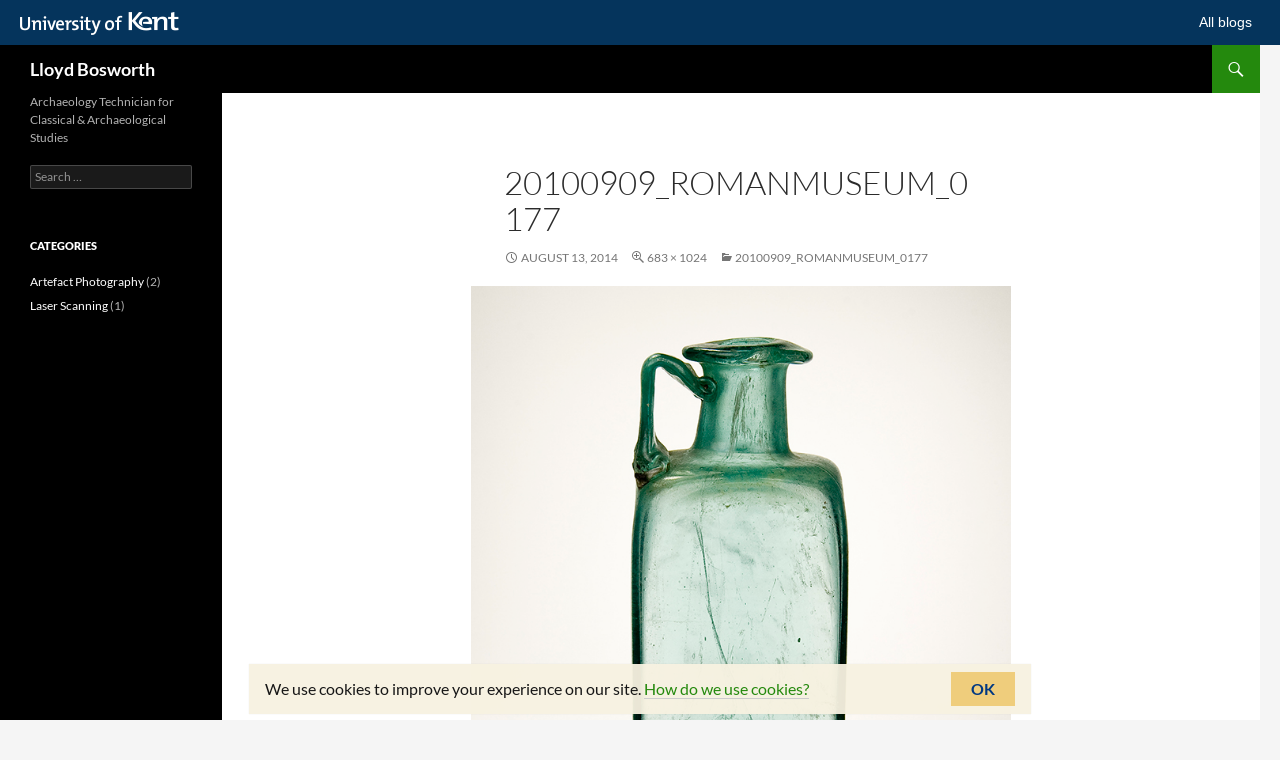

--- FILE ---
content_type: application/javascript
request_url: https://blogs.kent.ac.uk/app/mu-plugins/kentblogs/kent-nav-bar/nav-bar-twentyfourteen.js
body_size: 205
content:
jQuery(document).ready(function($){
    $('body').removeClass('masthead-fixed');
    $(window).scroll(function(){
        if($(this).scrollTop() < $('#kent-bar').height()){
            $('body').removeClass('masthead-fixed');
        }else{
            $('body').addClass('masthead-fixed');
        }
    });
});
